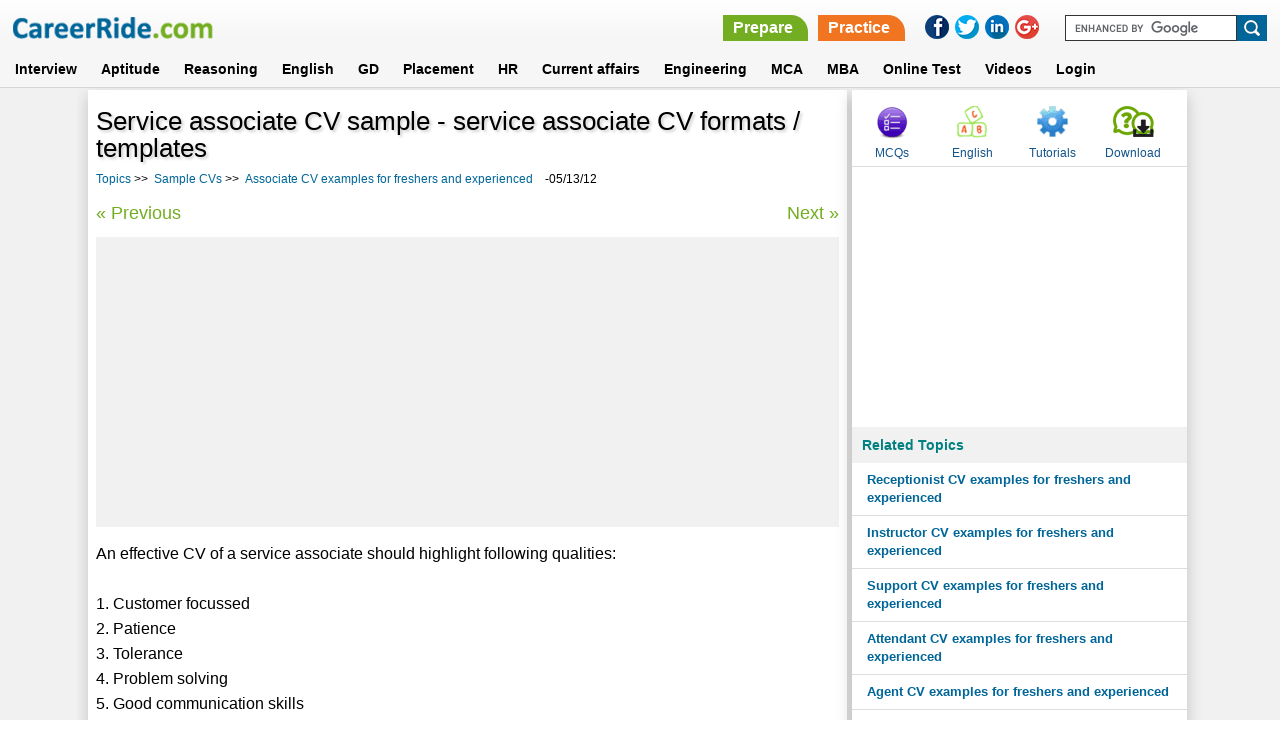

--- FILE ---
content_type: text/html; charset=utf-8
request_url: https://www.careerride.com/view/service-associate-cv-sample-service-associate-cv-formats-templates-1723.aspx
body_size: 18858
content:
<!DOCTYPE html>
<html lang="en">
	<head>
	    <meta charset="utf-8">
		<title>
			Service associate CV sample - service associate CV formats / templates
		</title>
        <meta id="description" name="description" content="">
		</meta>		
		<meta content="All" name="robots">
		<meta name="viewport" content="width=device-width, initial-scale=1">
		<LINK rel="stylesheet" type="text/css" href="/style-new.css">
		
		<style>



		.paratitle1 ul.commenttitle{list-style-type:none; text-decoration:none; font-size:14px;padding:0px; margin:0px; background:white;}
        .paratitle1 ul li{ margin-bottom:5px;}
        .paratitle1 ul li.commenttitle{font-weight:bold;}
        .paratitle1 h4{ margin:0px 0px 10px;color: #006699;border-bottom:1px solid #F1F1F1;}
        .pdate{ font-size:11px;}
		
		.discussion{margin:auto; padding:0; width:100%; display:block;}
		.discussion h4{ margin:0px 0px 10px;color: #666;border-bottom:1px solid #F1F1F1;}		
		.discussion ul{list-style-type:none; text-decoration:none; font-size:14px;padding:0px; margin:0px; background:white;}
		.discussion ul li {padding-left:10px;}

		</style>
<script type="text/javascript">
        var wi = window, docu = document, el = docu.documentElement, bo = docu.getElementsByTagName('body')[0], scrWidth = wi.innerWidth || el.clientWidth || bo.clientWidth;
        var isMobile = false;
        if (scrWidth < 601) {
            isMobile = true;
        }
    </script>
	</head>
	<body>


<header>
		<div class="container_16">
			<div class="grid_6">
			    <button class="leftcolumn-toggle"></button>
                <div class="logo"><a href = /><IMG src="/images/new/logo.png" border = 0></a></div>
			</div>
            <div class="grid_10">
            <div class ="headertopright">
                <div class="askquejob">
                    <ul>
                    <li><a href ="/Technical-Interview-Questions.aspx" class="prepare">Prepare</a></li>
                    <li><a href ="/mcq-category.aspx" class="practice">Practice</a></li>
		    <div class="clear"></div>
                    </ul>
                    </div>
                    
                <div class="social-icons">
                <ul>
                    <li><a onClick="this.setAttribute('href', 'https://www.facebook.com/sharer.php?u='+encodeURIComponent(location.href)+'&amp;t='+encodeURIComponent(document.title))" target="_blank" href="#" rel="nofollow"><img border="0" src="/images/new/facebookIcon.png"></a></li>
                    <li><a onClick="this.setAttribute('href', 'https://twitter.com/share?url='+encodeURIComponent(location.href)+'&amp;t='+encodeURIComponent(document.title))" target="_blank" href="#" rel="nofollow"><img border="0" src="/images/new/twitterIcon.png"></a></li>
                    <li><a onClick="this.setAttribute('href', 'https://www.linkedin.com/cws/share?url='+encodeURIComponent(location.href)+'&amp;t='+encodeURIComponent(document.title))" target="_blank" href="#" rel="nofollow"><img border="0" src="/images/new/linkedinIcon.png"></a></li>
                    <li><a onClick="this.setAttribute('href', 'https://plus.google.com/share?url='+encodeURIComponent(location.href)+'&amp;title='+encodeURIComponent(document.title))" target="_blank" href="#" rel="nofollow"><img border="0" src="/images/new/googlePlusIcon.png"></a></li>
                </ul>
                </div> 
                <form target="_blank" id="cse-search-box" action="https://www.google.com/cse">
                			<input type="hidden" id="Hidden1" value="partner-pub-6836604883057248:cw8j3-f6czk" name="cx">
							<input type="hidden" id="Hidden2" value="ISO-8859-1" name="ie">
							<input type="text" id="Text1" name="q"><input type="submit" id="Submit1" value="" name="sa">
							<script src="https://www.google.com/cse/brand?form=cse-search-box&amp;lang=en" type="text/javascript"></script>
				</form>
                <div class="clear"></div>
             </div>    
            </div> 
		</div>
		
        <nav>
                        <div class="container_16">
				<div class="grid_16">
								<ul>
							<li>
								<a href="/Technical-Interview-Questions.aspx">Interview</a>
							</li>
							<li>
								<a href="/online-aptitude-test.aspx" class="abtus_btn">Aptitude</a>
							</li>
							<li>
								<a href="/pcategory/logical-reasoning-for-job-interviews-and-exams-25.aspx" class="abtus_btn">Reasoning</a>
							</li>
							<li>
								<a href="/verbal-ability.aspx" class="abtus_btn">English</a>
							</li>
							<li>
								<a href="/Group-Discussion.aspx" class="abtus_btn">GD</a>
							</li>																																
							<li>
								<a href="/placement-papers.aspx" class="abtus_btn">Placement</a>
							</li>
							<li>
								<a href="/HR.aspx" class="abtus_btn">HR</a>
							</li>
							<li>
								<a href="/online-general-knowledge-test.aspx" class="abtus_btn">Current affairs</a>
							</li>
                           				<li>
								<a href="/Engineering-questions-answers.aspx" class="abtus_btn">Engineering</a>
							</li>
							<li>
								<a href="/MCA.aspx" class="abtus_btn">MCA</a>
							</li>                            
							<li>
								<a href="/MBA-Entrance-Exam.aspx" class="abtus_btn">MBA</a>
							</li>			
							<li>
								<a href="/Online-practice-test.aspx" class="abtus_btn"><b>Online Test</b></a>
							</li>
<li>
								<a href="/video-latest.aspx" class="abtus_btn"><b>Videos</b></a>
							</li>
                            <li>
                                <a href="/test-login.aspx" class="abtus_btn">Login</a>
                            </li>	
                            <div class="clear"></div>													
						</ul>
                                </div>
                                </div>
						</nav>

	
						
</header>

<form method="post" action="/view/service-associate-cv-sample-service-associate-cv-formats-templates-1723.aspx" id="Form1" class="form-background">
<div class="aspNetHidden">
<input type="hidden" name="__VIEWSTATE" id="__VIEWSTATE" value="/wEPDwUKLTU4NzEyNzk2OWRkIPVCUeAFZ398PP0/0n5PAwcd5OawJJvSr161AAncNf8=" />
</div>

<div class="aspNetHidden">

	<input type="hidden" name="__VIEWSTATEGENERATOR" id="__VIEWSTATEGENERATOR" value="541A68AF" />
</div>
<section class="middle-sec-2">
<div class="container_16">

	<div class="grid_11">
            <div class="pagedata-inner-1">
		<h1>Service associate CV sample - service associate CV formats / templates</h1>
        <div class="breadcrumb" style="margin-bottom:15px;"> 
        <ul>
        <li><a href="/forum.aspx">Topics</a> &gt;&gt;</li>
        <li><span id="lblGroupName"><a href="/CV-Writing-tips-Sample.aspx">Sample CVs</a></span> &gt;&gt;</li>
	<li><a id="hlthreadLink" href="/post/associate-cv-examples-for-freshers-and-experienced-674.aspx">Associate CV examples for freshers and experienced </a>&nbsp;&nbsp;&nbsp;-05/13/12</li>
        <div class="clear"></div>
        </ul>
        </div>
        <div class="nextprev">
<ul>
<li><a href = /view/store-sales-associate-cv-sample-cv-formats-templates-1722.aspx>&laquo; Previous</a></li>
<li><a href = /view/summer-associate-cv-sample-summer-associate-cv-formats-templates-1724.aspx>Next &raquo;</a></li>
<div class="clr"></div>
</ul>
</div>
		<section class="ads-sec-new">
                <script async src="//pagead2.googlesyndication.com/pagead/js/adsbygoogle.js"></script>
					<!-- Responsive-Top -->
					<script  type="text/javascript">
					if (isMobile) {
						document.write('<ins class="adsbygoogle" style="display:inline-block;width:336px;height:280px" data-ad-client="ca-pub-6836604883057248" data-ad-slot="2125510063"></ins>');
					} else
					{
                                                document.write('<ins class="adsbygoogle" style="display:block" data-ad-client="ca-pub-6836604883057248" data-ad-slot="2125510063" data-ad-format="auto"></ins>');
					}
					</script>	
                                        <script>
                                        	(adsbygoogle = window.adsbygoogle || []).push({});
                         		</script>        


	        </section>  

        <div class = paratitle1>An effective CV of a service associate should highlight following qualities: <br><br>1. Customer focussed<br>2. Patience <br>3. Tolerance<br>4. Problem solving<br>5. Good communication skills<br><br>Refer to following Sample CVs   : <br><br><A href="/sample-associate-cv.aspx" target="_blank" class="gridlink">Sample Associate CV</A><br><A href="/sample-assistant-cv.aspx" target="_blank" class="gridlink">Sample Assistant CV</A><br><A href="/CV-for-IT-professionals.aspx" target="_blank" class="gridlink">Sample CV for IT professionals</A><br><A href="/cv-examples.aspx" target="_blank" class="gridlink">CV examples</A><br><A href="/sample-biodata-for-freshers.aspx" target="_blank" class="gridlink">Sample biodata for freshers</A><br><A href="/sample-biodata-for-experienced.aspx" target="_blank" class="gridlink">Sample biodata for Experienced</A><br><A href="/sample-cv-for-fresher-engineers.aspx" target="_blank" class="gridlink">Sample CV for fresher engineers</A><br></div>

        <div class="nextprev">
            <ul>
            <li><a href = /view/store-sales-associate-cv-sample-cv-formats-templates-1722.aspx>&laquo; Previous</a></li>
            <li><a href = /view/summer-associate-cv-sample-summer-associate-cv-formats-templates-1724.aspx>Next &raquo;</a></li>
            <div class="clr"></div>
            </ul>
        </div>
			<div class = "ad-bottom-new">
                                        <script async src="//pagead2.googlesyndication.com/pagead/js/adsbygoogle.js"></script>
                                        <!-- Fourth-ads -->
                                        <ins class="adsbygoogle"
                                             style="display:inline-block;width:300px;height:250px;"
					     data-full-width-responsive="true"
					     data-ad-client="ca-pub-6836604883057248"
                                             data-ad-slot="8929253263"></ins>
                                        <script>
                                        (adsbygoogle = window.adsbygoogle || []).push({});
                                        </script>
			</div>
        <a class="comment" href="/postReply.aspx?id=1723">Post your comment</a>
        
			<div class='pagedata-two-column bottom-link'><h2>Related Content</h2><ul><li><a href = /view/retail-sales-associate-cv-sample-cv-formats-templates-1720.aspx>Retail sales associate CV sample - CV formats / templates</a></li><li><a href = /view/senior-auditor-cv-sample-senior-auditor-cv-formats-templates-1744.aspx>Senior auditor CV sample - senior auditor CV formats / templ...</a></li><li><a href = /view/banking-associate-cv-sample-banking-associate-cv-formats-templates-1709.aspx>Banking associate CV sample - banking associate CV formats /...</a></li><li><a href = /view/associate-producer-cv-sample-associate-producer-cv-formats-templates-1707.aspx>Associate producer CV sample - associate producer CV formats...</a></li><li><a href = /view/warehouse-associate-cv-sample-warehouse-associate-cv-formats-templates-1727.aspx>Warehouse associate CV  sample - warehouse associate CV form...</a></li><li><a href = /view/associate-attorney-cv-sample-associate-attorney-cv-formats-templates-1706.aspx>Associate attorney CV sample - associate attorney CV formats...</a></li><li><a href = /view/entry-level-auditor-cv-sample-entry-level-auditor-cv-formats-templates-1740.aspx>Entry level auditor CV sample - entry level auditor CV forma...</a></li><li><a href = /view/research-associate-cv-sample-research-associate-cv-formats-templates-1719.aspx>Research associate CV sample - research associate CV formats...</a></li><li><a href = /view/audit-associate-cv-sample-audit-associate-cv-formats-templates-1708.aspx>Audit associate CV sample - audit associate CV formats / tem...</a></li><li><a href = /view/car-sales-associate-cv-sample-car-sales-associate-cv-formats-templates-1712.aspx>Car sales associate CV sample - car sales associate CV forma...</a></li><li><a href = /view/corporate-associate-cv-sample-cv-formats-and-templates-4952.aspx>Corporate associate CV sample - CV formats and templates</a></li><li><a href = /view/night-auditor-cv-sample-night-auditor-cv-formats-templates-1742.aspx>Night auditor CV sample - night auditor CV formats / templat...</a></li><li><a href = /view/internal-auditor-cv-sample-internal-auditor-cv-formats-templates-1739.aspx>Internal auditor CV sample - internal auditor CV formats / t...</a></li><li><a href = /view/sales-associate-cv-sample-sales-associate-cv-formats-templates-1721.aspx>Sales associate CV sample - sales associate CV formats / tem...</a></li><li><a href = /view/clinical-research-associate-cv-sample-clinical-research-cv-formats-templates-1710.aspx>Clinical research associate CV sample - clinical research CV...</a></li></ul></div>	
<div class="pagedata-two-column bottom-link">
<h2>Follow us</h2>
<ul>
	<li><a href = "https://www.youtube.com/@CareerRideOfficial/shorts" style ="color:red" target ="_blank">CareerRide on YOUTUBE</a></li>
	<li><a href = "https://www.instagram.com/nishant.careerride" style ="color:deeppink" target ="_blank">CareerRide on INSTAGRAM</a></li>
</ul>
</div>
<div class = "ad-bottom-new">

<script async src="//pagead2.googlesyndication.com/pagead/js/adsbygoogle.js"></script>
<!-- CM_CR_HP_TC_Link_Responsive -->
<ins class="adsbygoogle"
style="display:block;max-width:700px;margin:auto;"
data-ad-client="ca-pub-6836604883057248"
data-ad-slot="4320032311"
data-ad-format="link"></ins>
<script>
(adsbygoogle = window.adsbygoogle || []).push({});
</script>

<script async src="//pagead2.googlesyndication.com/pagead/js/adsbygoogle.js"></script>
<ins class="adsbygoogle"
     style="display:block"
     data-ad-format="fluid"
     data-ad-layout="image-side"
     data-ad-layout-key="-fl+5r+6l-ft+4e"
     data-ad-client="ca-pub-6836604883057248"
     data-ad-slot="1692415665"></ins>
<script>
     (adsbygoogle = window.adsbygoogle || []).push({});
</script>                        
</div>

	
        </div>
        </div>
        <div class="grid_5">
        <div class="rightcolumn-inner-1">
        <div class="menu-items-rt-top">
                        <ul>
                            <li><a href="/mcq-category.aspx" class="mcqs">MCQs</a></li>
                            <li><a href="/verbal-ability.aspx" class="english" target ="_blank">English</a></li>
                            <li><a href="https://www.tutorialride.com/" class="tutorials" target ="_blank">Tutorials</a></li>
                            <li><a href="/Career-Jobs-Interview-Updates.aspx" title="Download" class="quesans">Download</a></li>
                        </ul>
        </div>
			<div class ="ads-right" style = "margin: 5px 0 5px 0px;">
  	                                <script async src="//pagead2.googlesyndication.com/pagead/js/adsbygoogle.js"></script>
                                    <!-- Responsive-right-side -->
                                    <ins class="adsbygoogle"
                                         style="display:block"
                                         data-ad-client="ca-pub-6836604883057248"
					 data-ad-slot="7613640461"
                                         data-ad-format="rectangle"></ins>
                                    <script>
                                    (adsbygoogle = window.adsbygoogle || []).push({});
                                    </script>
                        </div>
			<div class="menu-items-rt">
                            <h6>Related Topics</h6>
                            <ul><li><a href = /post/receptionist-cv-examples-for-freshers-and-experienced-704.aspx >Receptionist CV examples for freshers and experienced</a></li><li><a href = /post/instructor-cv-examples-for-freshers-and-experienced-694.aspx >Instructor CV examples for freshers and experienced</a></li><li><a href = /post/support-cv-examples-for-freshers-and-experienced-709.aspx >Support CV examples for freshers and experienced</a></li><li><a href = /post/attendant-cv-examples-for-freshers-and-experienced-675.aspx >Attendant CV examples for freshers and experienced</a></li><li><a href = /post/agent-cv-examples-for-freshers-and-experienced-669.aspx >Agent CV examples for freshers and experienced</a></li><li><a href = /post/coach-cv-examples-for-freshers-and-experienced-682.aspx >Coach CV examples for freshers and experienced</a></li></ul>
                        </div>
			<div class ="ads-right" style = "margin: 5px 0 5px 0px;">
			<script async src="//pagead2.googlesyndication.com/pagead/js/adsbygoogle.js"></script>
                                    <!-- Responsive-bottom -->
                                    <ins class="adsbygoogle"
                                         style="display:block;"
                                         data-ad-client="ca-pub-6836604883057248"
                                         data-ad-slot="5753647662"
                                         data-ad-format="vertical"></ins>
                                    <script>
                                    (adsbygoogle = window.adsbygoogle || []).push({});
                                    </script>
			</div>


        </div>
        </div>
</div>
</section>
</form>
<footer>
<div class="footer-bottom-sec">
<div class="container_16">
<div class="grid_16">


        <ul>
        <li><a href="/">Home</a></li>
        <li><a href="/Aboutus.aspx">About us</a></li>
        <li><a href="/Contactus.aspx">Contact us</a></li>
        <li><a href="/Termsofuse.aspx">Terms of use</a></li>
        <li><a href="/career-category/interview-3.aspx">Ask Us</a></li>
        <li><a href="https://www.youtube.com/@CareerRideOfficial/shorts">YouTube</a></li>
        <li><a href="https://www.instagram.com/nishant.careerride">Instagram</a></li>
<div class="clear"></div>
        </ul>
        <div class="copyright">&copy Copyright 2016. All Rights Reserved.</div>
</div>
</div>
</div>
</footer>

<script src="/js/jquery.min.js"></script>
<script src="/js/config.js"></script>

<a href="javascript:scrollWin();" class="scroll-to-top">&#9650;</a>
<script type="text/javascript">
var gaJsHost = (("https:" == document.location.protocol) ? "https://ssl." : "http://www.");
document.write(unescape("%3Cscript src='" + gaJsHost + "google-analytics.com/ga.js' type='text/javascript'%3E%3C/script%3E"));
		</script>
		<script type="text/javascript">
var pageTracker = _gat._getTracker("UA-3281125-1"); 
pageTracker._initData();
pageTracker._trackPageview();
</script>
</body>
</HTML>	

--- FILE ---
content_type: text/html; charset=utf-8
request_url: https://www.google.com/recaptcha/api2/aframe
body_size: 116
content:
<!DOCTYPE HTML><html><head><meta http-equiv="content-type" content="text/html; charset=UTF-8"></head><body><script nonce="vahc7Su74AkwLlsLY37ZeA">/** Anti-fraud and anti-abuse applications only. See google.com/recaptcha */ try{var clients={'sodar':'https://pagead2.googlesyndication.com/pagead/sodar?'};window.addEventListener("message",function(a){try{if(a.source===window.parent){var b=JSON.parse(a.data);var c=clients[b['id']];if(c){var d=document.createElement('img');d.src=c+b['params']+'&rc='+(localStorage.getItem("rc::a")?sessionStorage.getItem("rc::b"):"");window.document.body.appendChild(d);sessionStorage.setItem("rc::e",parseInt(sessionStorage.getItem("rc::e")||0)+1);localStorage.setItem("rc::h",'1768612353588');}}}catch(b){}});window.parent.postMessage("_grecaptcha_ready", "*");}catch(b){}</script></body></html>